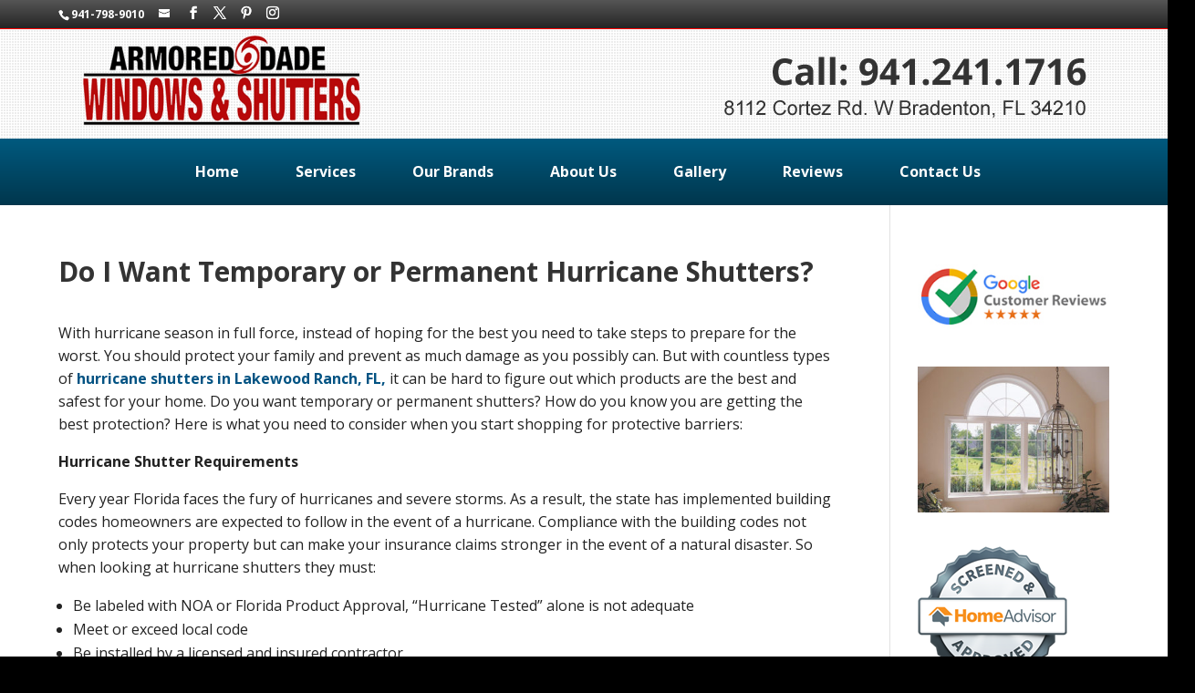

--- FILE ---
content_type: text/html; charset=utf-8
request_url: https://www.google.com/recaptcha/api2/anchor?ar=1&k=6LetoBIrAAAAALTvY96dMBmECnhvJtXI_HQfv5yD&co=aHR0cHM6Ly93d3cuYXJtb3JlZGRhZGUuY29tOjQ0Mw..&hl=en&v=PoyoqOPhxBO7pBk68S4YbpHZ&theme=light&size=normal&anchor-ms=20000&execute-ms=30000&cb=e5b92zzg0zr6
body_size: 49422
content:
<!DOCTYPE HTML><html dir="ltr" lang="en"><head><meta http-equiv="Content-Type" content="text/html; charset=UTF-8">
<meta http-equiv="X-UA-Compatible" content="IE=edge">
<title>reCAPTCHA</title>
<style type="text/css">
/* cyrillic-ext */
@font-face {
  font-family: 'Roboto';
  font-style: normal;
  font-weight: 400;
  font-stretch: 100%;
  src: url(//fonts.gstatic.com/s/roboto/v48/KFO7CnqEu92Fr1ME7kSn66aGLdTylUAMa3GUBHMdazTgWw.woff2) format('woff2');
  unicode-range: U+0460-052F, U+1C80-1C8A, U+20B4, U+2DE0-2DFF, U+A640-A69F, U+FE2E-FE2F;
}
/* cyrillic */
@font-face {
  font-family: 'Roboto';
  font-style: normal;
  font-weight: 400;
  font-stretch: 100%;
  src: url(//fonts.gstatic.com/s/roboto/v48/KFO7CnqEu92Fr1ME7kSn66aGLdTylUAMa3iUBHMdazTgWw.woff2) format('woff2');
  unicode-range: U+0301, U+0400-045F, U+0490-0491, U+04B0-04B1, U+2116;
}
/* greek-ext */
@font-face {
  font-family: 'Roboto';
  font-style: normal;
  font-weight: 400;
  font-stretch: 100%;
  src: url(//fonts.gstatic.com/s/roboto/v48/KFO7CnqEu92Fr1ME7kSn66aGLdTylUAMa3CUBHMdazTgWw.woff2) format('woff2');
  unicode-range: U+1F00-1FFF;
}
/* greek */
@font-face {
  font-family: 'Roboto';
  font-style: normal;
  font-weight: 400;
  font-stretch: 100%;
  src: url(//fonts.gstatic.com/s/roboto/v48/KFO7CnqEu92Fr1ME7kSn66aGLdTylUAMa3-UBHMdazTgWw.woff2) format('woff2');
  unicode-range: U+0370-0377, U+037A-037F, U+0384-038A, U+038C, U+038E-03A1, U+03A3-03FF;
}
/* math */
@font-face {
  font-family: 'Roboto';
  font-style: normal;
  font-weight: 400;
  font-stretch: 100%;
  src: url(//fonts.gstatic.com/s/roboto/v48/KFO7CnqEu92Fr1ME7kSn66aGLdTylUAMawCUBHMdazTgWw.woff2) format('woff2');
  unicode-range: U+0302-0303, U+0305, U+0307-0308, U+0310, U+0312, U+0315, U+031A, U+0326-0327, U+032C, U+032F-0330, U+0332-0333, U+0338, U+033A, U+0346, U+034D, U+0391-03A1, U+03A3-03A9, U+03B1-03C9, U+03D1, U+03D5-03D6, U+03F0-03F1, U+03F4-03F5, U+2016-2017, U+2034-2038, U+203C, U+2040, U+2043, U+2047, U+2050, U+2057, U+205F, U+2070-2071, U+2074-208E, U+2090-209C, U+20D0-20DC, U+20E1, U+20E5-20EF, U+2100-2112, U+2114-2115, U+2117-2121, U+2123-214F, U+2190, U+2192, U+2194-21AE, U+21B0-21E5, U+21F1-21F2, U+21F4-2211, U+2213-2214, U+2216-22FF, U+2308-230B, U+2310, U+2319, U+231C-2321, U+2336-237A, U+237C, U+2395, U+239B-23B7, U+23D0, U+23DC-23E1, U+2474-2475, U+25AF, U+25B3, U+25B7, U+25BD, U+25C1, U+25CA, U+25CC, U+25FB, U+266D-266F, U+27C0-27FF, U+2900-2AFF, U+2B0E-2B11, U+2B30-2B4C, U+2BFE, U+3030, U+FF5B, U+FF5D, U+1D400-1D7FF, U+1EE00-1EEFF;
}
/* symbols */
@font-face {
  font-family: 'Roboto';
  font-style: normal;
  font-weight: 400;
  font-stretch: 100%;
  src: url(//fonts.gstatic.com/s/roboto/v48/KFO7CnqEu92Fr1ME7kSn66aGLdTylUAMaxKUBHMdazTgWw.woff2) format('woff2');
  unicode-range: U+0001-000C, U+000E-001F, U+007F-009F, U+20DD-20E0, U+20E2-20E4, U+2150-218F, U+2190, U+2192, U+2194-2199, U+21AF, U+21E6-21F0, U+21F3, U+2218-2219, U+2299, U+22C4-22C6, U+2300-243F, U+2440-244A, U+2460-24FF, U+25A0-27BF, U+2800-28FF, U+2921-2922, U+2981, U+29BF, U+29EB, U+2B00-2BFF, U+4DC0-4DFF, U+FFF9-FFFB, U+10140-1018E, U+10190-1019C, U+101A0, U+101D0-101FD, U+102E0-102FB, U+10E60-10E7E, U+1D2C0-1D2D3, U+1D2E0-1D37F, U+1F000-1F0FF, U+1F100-1F1AD, U+1F1E6-1F1FF, U+1F30D-1F30F, U+1F315, U+1F31C, U+1F31E, U+1F320-1F32C, U+1F336, U+1F378, U+1F37D, U+1F382, U+1F393-1F39F, U+1F3A7-1F3A8, U+1F3AC-1F3AF, U+1F3C2, U+1F3C4-1F3C6, U+1F3CA-1F3CE, U+1F3D4-1F3E0, U+1F3ED, U+1F3F1-1F3F3, U+1F3F5-1F3F7, U+1F408, U+1F415, U+1F41F, U+1F426, U+1F43F, U+1F441-1F442, U+1F444, U+1F446-1F449, U+1F44C-1F44E, U+1F453, U+1F46A, U+1F47D, U+1F4A3, U+1F4B0, U+1F4B3, U+1F4B9, U+1F4BB, U+1F4BF, U+1F4C8-1F4CB, U+1F4D6, U+1F4DA, U+1F4DF, U+1F4E3-1F4E6, U+1F4EA-1F4ED, U+1F4F7, U+1F4F9-1F4FB, U+1F4FD-1F4FE, U+1F503, U+1F507-1F50B, U+1F50D, U+1F512-1F513, U+1F53E-1F54A, U+1F54F-1F5FA, U+1F610, U+1F650-1F67F, U+1F687, U+1F68D, U+1F691, U+1F694, U+1F698, U+1F6AD, U+1F6B2, U+1F6B9-1F6BA, U+1F6BC, U+1F6C6-1F6CF, U+1F6D3-1F6D7, U+1F6E0-1F6EA, U+1F6F0-1F6F3, U+1F6F7-1F6FC, U+1F700-1F7FF, U+1F800-1F80B, U+1F810-1F847, U+1F850-1F859, U+1F860-1F887, U+1F890-1F8AD, U+1F8B0-1F8BB, U+1F8C0-1F8C1, U+1F900-1F90B, U+1F93B, U+1F946, U+1F984, U+1F996, U+1F9E9, U+1FA00-1FA6F, U+1FA70-1FA7C, U+1FA80-1FA89, U+1FA8F-1FAC6, U+1FACE-1FADC, U+1FADF-1FAE9, U+1FAF0-1FAF8, U+1FB00-1FBFF;
}
/* vietnamese */
@font-face {
  font-family: 'Roboto';
  font-style: normal;
  font-weight: 400;
  font-stretch: 100%;
  src: url(//fonts.gstatic.com/s/roboto/v48/KFO7CnqEu92Fr1ME7kSn66aGLdTylUAMa3OUBHMdazTgWw.woff2) format('woff2');
  unicode-range: U+0102-0103, U+0110-0111, U+0128-0129, U+0168-0169, U+01A0-01A1, U+01AF-01B0, U+0300-0301, U+0303-0304, U+0308-0309, U+0323, U+0329, U+1EA0-1EF9, U+20AB;
}
/* latin-ext */
@font-face {
  font-family: 'Roboto';
  font-style: normal;
  font-weight: 400;
  font-stretch: 100%;
  src: url(//fonts.gstatic.com/s/roboto/v48/KFO7CnqEu92Fr1ME7kSn66aGLdTylUAMa3KUBHMdazTgWw.woff2) format('woff2');
  unicode-range: U+0100-02BA, U+02BD-02C5, U+02C7-02CC, U+02CE-02D7, U+02DD-02FF, U+0304, U+0308, U+0329, U+1D00-1DBF, U+1E00-1E9F, U+1EF2-1EFF, U+2020, U+20A0-20AB, U+20AD-20C0, U+2113, U+2C60-2C7F, U+A720-A7FF;
}
/* latin */
@font-face {
  font-family: 'Roboto';
  font-style: normal;
  font-weight: 400;
  font-stretch: 100%;
  src: url(//fonts.gstatic.com/s/roboto/v48/KFO7CnqEu92Fr1ME7kSn66aGLdTylUAMa3yUBHMdazQ.woff2) format('woff2');
  unicode-range: U+0000-00FF, U+0131, U+0152-0153, U+02BB-02BC, U+02C6, U+02DA, U+02DC, U+0304, U+0308, U+0329, U+2000-206F, U+20AC, U+2122, U+2191, U+2193, U+2212, U+2215, U+FEFF, U+FFFD;
}
/* cyrillic-ext */
@font-face {
  font-family: 'Roboto';
  font-style: normal;
  font-weight: 500;
  font-stretch: 100%;
  src: url(//fonts.gstatic.com/s/roboto/v48/KFO7CnqEu92Fr1ME7kSn66aGLdTylUAMa3GUBHMdazTgWw.woff2) format('woff2');
  unicode-range: U+0460-052F, U+1C80-1C8A, U+20B4, U+2DE0-2DFF, U+A640-A69F, U+FE2E-FE2F;
}
/* cyrillic */
@font-face {
  font-family: 'Roboto';
  font-style: normal;
  font-weight: 500;
  font-stretch: 100%;
  src: url(//fonts.gstatic.com/s/roboto/v48/KFO7CnqEu92Fr1ME7kSn66aGLdTylUAMa3iUBHMdazTgWw.woff2) format('woff2');
  unicode-range: U+0301, U+0400-045F, U+0490-0491, U+04B0-04B1, U+2116;
}
/* greek-ext */
@font-face {
  font-family: 'Roboto';
  font-style: normal;
  font-weight: 500;
  font-stretch: 100%;
  src: url(//fonts.gstatic.com/s/roboto/v48/KFO7CnqEu92Fr1ME7kSn66aGLdTylUAMa3CUBHMdazTgWw.woff2) format('woff2');
  unicode-range: U+1F00-1FFF;
}
/* greek */
@font-face {
  font-family: 'Roboto';
  font-style: normal;
  font-weight: 500;
  font-stretch: 100%;
  src: url(//fonts.gstatic.com/s/roboto/v48/KFO7CnqEu92Fr1ME7kSn66aGLdTylUAMa3-UBHMdazTgWw.woff2) format('woff2');
  unicode-range: U+0370-0377, U+037A-037F, U+0384-038A, U+038C, U+038E-03A1, U+03A3-03FF;
}
/* math */
@font-face {
  font-family: 'Roboto';
  font-style: normal;
  font-weight: 500;
  font-stretch: 100%;
  src: url(//fonts.gstatic.com/s/roboto/v48/KFO7CnqEu92Fr1ME7kSn66aGLdTylUAMawCUBHMdazTgWw.woff2) format('woff2');
  unicode-range: U+0302-0303, U+0305, U+0307-0308, U+0310, U+0312, U+0315, U+031A, U+0326-0327, U+032C, U+032F-0330, U+0332-0333, U+0338, U+033A, U+0346, U+034D, U+0391-03A1, U+03A3-03A9, U+03B1-03C9, U+03D1, U+03D5-03D6, U+03F0-03F1, U+03F4-03F5, U+2016-2017, U+2034-2038, U+203C, U+2040, U+2043, U+2047, U+2050, U+2057, U+205F, U+2070-2071, U+2074-208E, U+2090-209C, U+20D0-20DC, U+20E1, U+20E5-20EF, U+2100-2112, U+2114-2115, U+2117-2121, U+2123-214F, U+2190, U+2192, U+2194-21AE, U+21B0-21E5, U+21F1-21F2, U+21F4-2211, U+2213-2214, U+2216-22FF, U+2308-230B, U+2310, U+2319, U+231C-2321, U+2336-237A, U+237C, U+2395, U+239B-23B7, U+23D0, U+23DC-23E1, U+2474-2475, U+25AF, U+25B3, U+25B7, U+25BD, U+25C1, U+25CA, U+25CC, U+25FB, U+266D-266F, U+27C0-27FF, U+2900-2AFF, U+2B0E-2B11, U+2B30-2B4C, U+2BFE, U+3030, U+FF5B, U+FF5D, U+1D400-1D7FF, U+1EE00-1EEFF;
}
/* symbols */
@font-face {
  font-family: 'Roboto';
  font-style: normal;
  font-weight: 500;
  font-stretch: 100%;
  src: url(//fonts.gstatic.com/s/roboto/v48/KFO7CnqEu92Fr1ME7kSn66aGLdTylUAMaxKUBHMdazTgWw.woff2) format('woff2');
  unicode-range: U+0001-000C, U+000E-001F, U+007F-009F, U+20DD-20E0, U+20E2-20E4, U+2150-218F, U+2190, U+2192, U+2194-2199, U+21AF, U+21E6-21F0, U+21F3, U+2218-2219, U+2299, U+22C4-22C6, U+2300-243F, U+2440-244A, U+2460-24FF, U+25A0-27BF, U+2800-28FF, U+2921-2922, U+2981, U+29BF, U+29EB, U+2B00-2BFF, U+4DC0-4DFF, U+FFF9-FFFB, U+10140-1018E, U+10190-1019C, U+101A0, U+101D0-101FD, U+102E0-102FB, U+10E60-10E7E, U+1D2C0-1D2D3, U+1D2E0-1D37F, U+1F000-1F0FF, U+1F100-1F1AD, U+1F1E6-1F1FF, U+1F30D-1F30F, U+1F315, U+1F31C, U+1F31E, U+1F320-1F32C, U+1F336, U+1F378, U+1F37D, U+1F382, U+1F393-1F39F, U+1F3A7-1F3A8, U+1F3AC-1F3AF, U+1F3C2, U+1F3C4-1F3C6, U+1F3CA-1F3CE, U+1F3D4-1F3E0, U+1F3ED, U+1F3F1-1F3F3, U+1F3F5-1F3F7, U+1F408, U+1F415, U+1F41F, U+1F426, U+1F43F, U+1F441-1F442, U+1F444, U+1F446-1F449, U+1F44C-1F44E, U+1F453, U+1F46A, U+1F47D, U+1F4A3, U+1F4B0, U+1F4B3, U+1F4B9, U+1F4BB, U+1F4BF, U+1F4C8-1F4CB, U+1F4D6, U+1F4DA, U+1F4DF, U+1F4E3-1F4E6, U+1F4EA-1F4ED, U+1F4F7, U+1F4F9-1F4FB, U+1F4FD-1F4FE, U+1F503, U+1F507-1F50B, U+1F50D, U+1F512-1F513, U+1F53E-1F54A, U+1F54F-1F5FA, U+1F610, U+1F650-1F67F, U+1F687, U+1F68D, U+1F691, U+1F694, U+1F698, U+1F6AD, U+1F6B2, U+1F6B9-1F6BA, U+1F6BC, U+1F6C6-1F6CF, U+1F6D3-1F6D7, U+1F6E0-1F6EA, U+1F6F0-1F6F3, U+1F6F7-1F6FC, U+1F700-1F7FF, U+1F800-1F80B, U+1F810-1F847, U+1F850-1F859, U+1F860-1F887, U+1F890-1F8AD, U+1F8B0-1F8BB, U+1F8C0-1F8C1, U+1F900-1F90B, U+1F93B, U+1F946, U+1F984, U+1F996, U+1F9E9, U+1FA00-1FA6F, U+1FA70-1FA7C, U+1FA80-1FA89, U+1FA8F-1FAC6, U+1FACE-1FADC, U+1FADF-1FAE9, U+1FAF0-1FAF8, U+1FB00-1FBFF;
}
/* vietnamese */
@font-face {
  font-family: 'Roboto';
  font-style: normal;
  font-weight: 500;
  font-stretch: 100%;
  src: url(//fonts.gstatic.com/s/roboto/v48/KFO7CnqEu92Fr1ME7kSn66aGLdTylUAMa3OUBHMdazTgWw.woff2) format('woff2');
  unicode-range: U+0102-0103, U+0110-0111, U+0128-0129, U+0168-0169, U+01A0-01A1, U+01AF-01B0, U+0300-0301, U+0303-0304, U+0308-0309, U+0323, U+0329, U+1EA0-1EF9, U+20AB;
}
/* latin-ext */
@font-face {
  font-family: 'Roboto';
  font-style: normal;
  font-weight: 500;
  font-stretch: 100%;
  src: url(//fonts.gstatic.com/s/roboto/v48/KFO7CnqEu92Fr1ME7kSn66aGLdTylUAMa3KUBHMdazTgWw.woff2) format('woff2');
  unicode-range: U+0100-02BA, U+02BD-02C5, U+02C7-02CC, U+02CE-02D7, U+02DD-02FF, U+0304, U+0308, U+0329, U+1D00-1DBF, U+1E00-1E9F, U+1EF2-1EFF, U+2020, U+20A0-20AB, U+20AD-20C0, U+2113, U+2C60-2C7F, U+A720-A7FF;
}
/* latin */
@font-face {
  font-family: 'Roboto';
  font-style: normal;
  font-weight: 500;
  font-stretch: 100%;
  src: url(//fonts.gstatic.com/s/roboto/v48/KFO7CnqEu92Fr1ME7kSn66aGLdTylUAMa3yUBHMdazQ.woff2) format('woff2');
  unicode-range: U+0000-00FF, U+0131, U+0152-0153, U+02BB-02BC, U+02C6, U+02DA, U+02DC, U+0304, U+0308, U+0329, U+2000-206F, U+20AC, U+2122, U+2191, U+2193, U+2212, U+2215, U+FEFF, U+FFFD;
}
/* cyrillic-ext */
@font-face {
  font-family: 'Roboto';
  font-style: normal;
  font-weight: 900;
  font-stretch: 100%;
  src: url(//fonts.gstatic.com/s/roboto/v48/KFO7CnqEu92Fr1ME7kSn66aGLdTylUAMa3GUBHMdazTgWw.woff2) format('woff2');
  unicode-range: U+0460-052F, U+1C80-1C8A, U+20B4, U+2DE0-2DFF, U+A640-A69F, U+FE2E-FE2F;
}
/* cyrillic */
@font-face {
  font-family: 'Roboto';
  font-style: normal;
  font-weight: 900;
  font-stretch: 100%;
  src: url(//fonts.gstatic.com/s/roboto/v48/KFO7CnqEu92Fr1ME7kSn66aGLdTylUAMa3iUBHMdazTgWw.woff2) format('woff2');
  unicode-range: U+0301, U+0400-045F, U+0490-0491, U+04B0-04B1, U+2116;
}
/* greek-ext */
@font-face {
  font-family: 'Roboto';
  font-style: normal;
  font-weight: 900;
  font-stretch: 100%;
  src: url(//fonts.gstatic.com/s/roboto/v48/KFO7CnqEu92Fr1ME7kSn66aGLdTylUAMa3CUBHMdazTgWw.woff2) format('woff2');
  unicode-range: U+1F00-1FFF;
}
/* greek */
@font-face {
  font-family: 'Roboto';
  font-style: normal;
  font-weight: 900;
  font-stretch: 100%;
  src: url(//fonts.gstatic.com/s/roboto/v48/KFO7CnqEu92Fr1ME7kSn66aGLdTylUAMa3-UBHMdazTgWw.woff2) format('woff2');
  unicode-range: U+0370-0377, U+037A-037F, U+0384-038A, U+038C, U+038E-03A1, U+03A3-03FF;
}
/* math */
@font-face {
  font-family: 'Roboto';
  font-style: normal;
  font-weight: 900;
  font-stretch: 100%;
  src: url(//fonts.gstatic.com/s/roboto/v48/KFO7CnqEu92Fr1ME7kSn66aGLdTylUAMawCUBHMdazTgWw.woff2) format('woff2');
  unicode-range: U+0302-0303, U+0305, U+0307-0308, U+0310, U+0312, U+0315, U+031A, U+0326-0327, U+032C, U+032F-0330, U+0332-0333, U+0338, U+033A, U+0346, U+034D, U+0391-03A1, U+03A3-03A9, U+03B1-03C9, U+03D1, U+03D5-03D6, U+03F0-03F1, U+03F4-03F5, U+2016-2017, U+2034-2038, U+203C, U+2040, U+2043, U+2047, U+2050, U+2057, U+205F, U+2070-2071, U+2074-208E, U+2090-209C, U+20D0-20DC, U+20E1, U+20E5-20EF, U+2100-2112, U+2114-2115, U+2117-2121, U+2123-214F, U+2190, U+2192, U+2194-21AE, U+21B0-21E5, U+21F1-21F2, U+21F4-2211, U+2213-2214, U+2216-22FF, U+2308-230B, U+2310, U+2319, U+231C-2321, U+2336-237A, U+237C, U+2395, U+239B-23B7, U+23D0, U+23DC-23E1, U+2474-2475, U+25AF, U+25B3, U+25B7, U+25BD, U+25C1, U+25CA, U+25CC, U+25FB, U+266D-266F, U+27C0-27FF, U+2900-2AFF, U+2B0E-2B11, U+2B30-2B4C, U+2BFE, U+3030, U+FF5B, U+FF5D, U+1D400-1D7FF, U+1EE00-1EEFF;
}
/* symbols */
@font-face {
  font-family: 'Roboto';
  font-style: normal;
  font-weight: 900;
  font-stretch: 100%;
  src: url(//fonts.gstatic.com/s/roboto/v48/KFO7CnqEu92Fr1ME7kSn66aGLdTylUAMaxKUBHMdazTgWw.woff2) format('woff2');
  unicode-range: U+0001-000C, U+000E-001F, U+007F-009F, U+20DD-20E0, U+20E2-20E4, U+2150-218F, U+2190, U+2192, U+2194-2199, U+21AF, U+21E6-21F0, U+21F3, U+2218-2219, U+2299, U+22C4-22C6, U+2300-243F, U+2440-244A, U+2460-24FF, U+25A0-27BF, U+2800-28FF, U+2921-2922, U+2981, U+29BF, U+29EB, U+2B00-2BFF, U+4DC0-4DFF, U+FFF9-FFFB, U+10140-1018E, U+10190-1019C, U+101A0, U+101D0-101FD, U+102E0-102FB, U+10E60-10E7E, U+1D2C0-1D2D3, U+1D2E0-1D37F, U+1F000-1F0FF, U+1F100-1F1AD, U+1F1E6-1F1FF, U+1F30D-1F30F, U+1F315, U+1F31C, U+1F31E, U+1F320-1F32C, U+1F336, U+1F378, U+1F37D, U+1F382, U+1F393-1F39F, U+1F3A7-1F3A8, U+1F3AC-1F3AF, U+1F3C2, U+1F3C4-1F3C6, U+1F3CA-1F3CE, U+1F3D4-1F3E0, U+1F3ED, U+1F3F1-1F3F3, U+1F3F5-1F3F7, U+1F408, U+1F415, U+1F41F, U+1F426, U+1F43F, U+1F441-1F442, U+1F444, U+1F446-1F449, U+1F44C-1F44E, U+1F453, U+1F46A, U+1F47D, U+1F4A3, U+1F4B0, U+1F4B3, U+1F4B9, U+1F4BB, U+1F4BF, U+1F4C8-1F4CB, U+1F4D6, U+1F4DA, U+1F4DF, U+1F4E3-1F4E6, U+1F4EA-1F4ED, U+1F4F7, U+1F4F9-1F4FB, U+1F4FD-1F4FE, U+1F503, U+1F507-1F50B, U+1F50D, U+1F512-1F513, U+1F53E-1F54A, U+1F54F-1F5FA, U+1F610, U+1F650-1F67F, U+1F687, U+1F68D, U+1F691, U+1F694, U+1F698, U+1F6AD, U+1F6B2, U+1F6B9-1F6BA, U+1F6BC, U+1F6C6-1F6CF, U+1F6D3-1F6D7, U+1F6E0-1F6EA, U+1F6F0-1F6F3, U+1F6F7-1F6FC, U+1F700-1F7FF, U+1F800-1F80B, U+1F810-1F847, U+1F850-1F859, U+1F860-1F887, U+1F890-1F8AD, U+1F8B0-1F8BB, U+1F8C0-1F8C1, U+1F900-1F90B, U+1F93B, U+1F946, U+1F984, U+1F996, U+1F9E9, U+1FA00-1FA6F, U+1FA70-1FA7C, U+1FA80-1FA89, U+1FA8F-1FAC6, U+1FACE-1FADC, U+1FADF-1FAE9, U+1FAF0-1FAF8, U+1FB00-1FBFF;
}
/* vietnamese */
@font-face {
  font-family: 'Roboto';
  font-style: normal;
  font-weight: 900;
  font-stretch: 100%;
  src: url(//fonts.gstatic.com/s/roboto/v48/KFO7CnqEu92Fr1ME7kSn66aGLdTylUAMa3OUBHMdazTgWw.woff2) format('woff2');
  unicode-range: U+0102-0103, U+0110-0111, U+0128-0129, U+0168-0169, U+01A0-01A1, U+01AF-01B0, U+0300-0301, U+0303-0304, U+0308-0309, U+0323, U+0329, U+1EA0-1EF9, U+20AB;
}
/* latin-ext */
@font-face {
  font-family: 'Roboto';
  font-style: normal;
  font-weight: 900;
  font-stretch: 100%;
  src: url(//fonts.gstatic.com/s/roboto/v48/KFO7CnqEu92Fr1ME7kSn66aGLdTylUAMa3KUBHMdazTgWw.woff2) format('woff2');
  unicode-range: U+0100-02BA, U+02BD-02C5, U+02C7-02CC, U+02CE-02D7, U+02DD-02FF, U+0304, U+0308, U+0329, U+1D00-1DBF, U+1E00-1E9F, U+1EF2-1EFF, U+2020, U+20A0-20AB, U+20AD-20C0, U+2113, U+2C60-2C7F, U+A720-A7FF;
}
/* latin */
@font-face {
  font-family: 'Roboto';
  font-style: normal;
  font-weight: 900;
  font-stretch: 100%;
  src: url(//fonts.gstatic.com/s/roboto/v48/KFO7CnqEu92Fr1ME7kSn66aGLdTylUAMa3yUBHMdazQ.woff2) format('woff2');
  unicode-range: U+0000-00FF, U+0131, U+0152-0153, U+02BB-02BC, U+02C6, U+02DA, U+02DC, U+0304, U+0308, U+0329, U+2000-206F, U+20AC, U+2122, U+2191, U+2193, U+2212, U+2215, U+FEFF, U+FFFD;
}

</style>
<link rel="stylesheet" type="text/css" href="https://www.gstatic.com/recaptcha/releases/PoyoqOPhxBO7pBk68S4YbpHZ/styles__ltr.css">
<script nonce="XcSK2IQdCTMC_l0HRDA5Ww" type="text/javascript">window['__recaptcha_api'] = 'https://www.google.com/recaptcha/api2/';</script>
<script type="text/javascript" src="https://www.gstatic.com/recaptcha/releases/PoyoqOPhxBO7pBk68S4YbpHZ/recaptcha__en.js" nonce="XcSK2IQdCTMC_l0HRDA5Ww">
      
    </script></head>
<body><div id="rc-anchor-alert" class="rc-anchor-alert"></div>
<input type="hidden" id="recaptcha-token" value="[base64]">
<script type="text/javascript" nonce="XcSK2IQdCTMC_l0HRDA5Ww">
      recaptcha.anchor.Main.init("[\x22ainput\x22,[\x22bgdata\x22,\x22\x22,\[base64]/[base64]/[base64]/bmV3IHJbeF0oY1swXSk6RT09Mj9uZXcgclt4XShjWzBdLGNbMV0pOkU9PTM/bmV3IHJbeF0oY1swXSxjWzFdLGNbMl0pOkU9PTQ/[base64]/[base64]/[base64]/[base64]/[base64]/[base64]/[base64]/[base64]\x22,\[base64]\\u003d\\u003d\x22,\x22wrzCk8KwwpjDuRtKw68Zw4HCg8K2wqk2cMO/w6XCgCvCnUnDnsKsw6VWXMKXwqgDw7bDksKUwrTCnhTCsjE9NcOQwr9RSMKIHMKvVjtdRmxzw77Du8K0QWocS8Ovwpw1w4oww74WJj5yfi0ANsKOdMOHwpTDgsKdwp/Ck2XDpcOXJMKdH8KxJsKHw5LDicKtw6zCoT7Cpho7NXNuSl/DvMO9X8OzFMKNOsKwwrUWPmxgVHfCizLCgUpcwrvDmGBud8KPwqHDh8KRwqZxw5VTwoTDscKbwoTCocOTP8KYw5HDjsOawos/djjCqsK4w63Cr8OsKnjDucO6wpvDgMKAKTTDvRISwpNPMsKewqnDgSx/w589VsOuYWQqf114woTDv2gzA8O3eMKDKGYUTWp0NMOYw6DCj8Kvb8KGFjx1D3PCmDwYUSPCs8KTwqvCt1jDuE7DnsOKwrTCiDbDmxLCnsO3C8K6AMKAwpjCp8OaBcKOasO6w4vCgyPCo0fCgVcPw7DCjcOgIApFwqLDgh5tw68dw5FywqlPD28/wo0ww51nbzRWeXLDgnTDi8OqdidlwpovXAfCg3AmVMKUGcO2w7rCrAbCoMK8wqPCu8OjcsOGbiXCkg1hw63DjHfDg8OEw48pwovDpcKzMC7Drxo5wpzDsS5pVA3DosODwoccw43DqwpeLMKSw6R2wrvDqsKiw7vDu1gYw5fCo8KOwrJrwrRlKMO6w7/ClMKeIsOdLsKiwr7CrcKww6NHw5TCscKHw498dsKcecOxF8OHw6rCj2TCtcOPJBLDqE/CunQ7wpzCnMKJN8OnwoUywoYqMmsowo4VKMKMw5AdBnk3wpELwrnDk0jCr8KRCmw7w4nCtzpbHcOwwq/DvsOgwqTCtE3DrsKBTBJVwqnDnU19IsO6wqd6wpXCs8O+w5l8w4dUwrfCsURqVivCmcOIOhZEw6zCjsKuLyZUwq7CvErCpB4OFADCr3wwKQrCrVjCrCdeJX3CjsOsw4PCjwrCqGMkG8O2w6QqFcOUwoU8w4PCkMOWDBFTwpPCh1/CjyTDsHTCnyA6UcOdPsOLwqsqw47Dgg54wpDClMKQw5bCizvCvgJ1FArClsOyw5IYM05kE8KJw5jDtCXDhA1hZQnDkcKGw4LChMObQsOMw6fCmzkzw5B6UmMjHVDDkMOmQsK4w75Uw5HCshfDkVnDg1hYc8K8WXkReEBxdsKnNcOyw6/CoDvCisKDw7RfwobDuhDDjsObfsOlHcOACEhcfkYvw6A5TmzCtMK/X3gsw4TDi2xfSMOAb1HDhhnDuncjHMOHISLDo8OywobCklErwpPDjzliI8OBFU09UHrCoMKywrZ6bSzDnMOMwpjChcKrw7IbwpXDq8O/w5rDjXPDlcKhw67DiT/[base64]/wpoiAkQJU8Kswp3DjMKsDcOnOcKbwr8QOMOLw73DtcKyFDlkw4fDsBV7RSVIw43Cp8OnOcOBUTPCrntowrJ8JkXCqcOBw59xcRVrMcOFwoc4acKNCcKowrpkw6ptbirDhGJuwrTCncKBL0wKw5ACwoVvZ8K+w7vCulnDrcOIecK/wpvClDdcFjXDtcOjwo/CoUHDu0oFw4RPC3HCrsOpwqgQecOuMsK7CHJMw47CgV4xw5tRV1/Dv8OpLEpMwp55w4jCo8Opw4xPwp3DscKbfsO4w7A+WTBEPwN4RcOxGsOrwqQwwpsew4cQfcOiPDdaDQ0uw63DggDDmsOYJCQqbU87w7PCu01qR1tzBz/Dn17CinBxREJRw7XDv1PDvip7Jj8vaERxR8Kvw4RsdAnCnsO0woxzwoATB8O4BMKsSi1IB8K7wo18wp12w7DCp8OLXMOoF2fDv8OZccKmwpvCjwAKw4DCrhbDvWvDocOtw6bCtcOewoE/w6cgCxApwpQgYVlswrjDusOkF8KUw4rCmsK9w4AIPMKPEDRFw4w/[base64]/SCo6G8K9IALDgz/CozbCpsKndMKJw7XDqMOQcXnChsKJw7kHIcK9w7DDvnHCnMKRGFrDv0LClCzDlGHDvcORw55ow4TCmi3CoWETwpwRw7h9D8K/VMOrw5xUwpZcwp/Cn3fDs0cow4nDkg/[base64]/O8KWU15fw4hlwpp6wqY/[base64]/IF7Cu1IWWA3DnMK+YMOdwqwMwr1ydAVUw5/ChcKdLMKew59QwqPCksKWasOjWDwkwowITsKFw7PCnCrCisK/XMOyWyfDoXFRd8OTwo0FwqDDvMOcDAlxJyQcwqJ/[base64]/DhsOvwpzDlAnDoFwRw7LCrSkXwoDDvRTDksKXw5dGwpTDrsO/[base64]/FRwFf8OlCmEmBcK6wp1DdcOSB8OAesKoeV7Dhl5XbMOIw5NKwqvDrMKYwpPDnMKDQSkQwpJkHsKywrDDrcKgcsKhKsKGwqF9w5dow57DsnnCkMOrI2g+K2LDo0XDj15/[base64]/Cl8KjQMKtS8K8Ll7DgcOrcwLDhXpHUFPDo8K+asOvw4odEEI5T8OPacKUwpwQV8KTw5HDm1IxOgnCtAURwpdPwp/DiWzCtR5ww7AywqbCi2TCm8KZZcK8woLCoyx2wpHDvg5gbsO/Q04nw5Fnw7AUwpp9woFuL8ONJMOLbMOkSMOAEsOYw4/[base64]/[base64]/wpbDj03DosOLRMO7w74ew7FJDsO0LcOIwo5iwp8aaxbCu0Fww5jDjRklwqRbJwfCoMOIwpDCl1zCqBhDS8OIaA/CjsOrwrDCqMOewqPCoU4ePMK/wqcpbA3CvsOAwoMfABcvwprCocKrPMO2w6h7QS3CscKZwoc1w61OTsKKwofDoMOCwrTDqMOlbnXCoFN2L3jDpmVSeTQ+W8Ohw7InRcKAF8KdDcOgw7wARcK5wp4rcsK4bcKec3ohw5LCicKba8O+XB0MQcOyRcOmwoLDuRsJUBRCw75CwoXCqcKQw4wfIMOvNsO1w6o/w7LCqsOywqBRZsO9JsOeRVTCg8Kzw5Q4w7x9PnpsPcK3wqxkw7QTwrU1ZMKXwokgwplVEcOUfMOxwro0w6PCoF/Cs8OIw6DDkMKwOiwTT8OOaDHCi8KUwq4xwrfCkcOPK8K7wp3CkcO7wqc8TMKEw4IgSx/DiS0+UMKWw6XDh8K2w7kZQU/DiQXDi8OndE7Dmj91X8KoD2bDhMOCD8OcA8OQwoVwJMK3w7nCi8OXwrnDjmxDCC/[base64]/IMKjw4ggXFBuwoLCthIAw5HDmMOPezpzw7o6w5DDu8O2PcOsw7LDtG4Jw5zDh8OYDWzCqcKHw6jCvAQsJVYpw4VzFsKLVyLCvD7DocKgKsOaIsOjwr/DuBDCmcO2ZsKqwr/DmsKUBsO2wpMpw5bDkxFFYsOzw7ZGBDHDoEXDtcKAw7fDhMOVw5I0w6HCoWc9N8O+w4IKwq9zwqwrw5DCn8KKdsKowrnDiMO+CmQ6EDTCon0UK8OIwqlSf2dKImPDjHfCrcKXw7BwbsKUw6hLOcO/w5TDu8OYBsOxw7I3wrZawqjDtETDkRPCjMOEB8Ksa8KywofDuHlGNXc+wq7Dn8O1dMOowoc6HcO/fTDCusKZw6HCpUPCvcKww5zDvMOFFsOtKTEKa8OSHS8xw5QPw4HDv0sPwpZEwrAuei/CrsK3w5h6SsKEw4zCvj1zfsO5w6DDokTCiy83wo8AwpIYLMKie1kewr/DgcOhFVlww6Ubw7DDqC5Fw6zCuTgucA7ChSo1TsKMw7fDq2tODsOnUU8dF8OpbgI3w5jDnMKZB2bDg8Oywp7Chz5TwpXCv8OPw6wswq/DoMOFEMO5KA9IwqzCtDrCn3UOworCgDluwrrCpsKGe3oeLcKuCBVUa1zDt8K5O8KmwrbDmsOdVmo8wpxjG8OTCsOyVsKSWsK7GMKUwpLDqsONUUrDiDp9w7LCkcKZM8KBw75iwp/[base64]/wpsFwofDt2srGcK0RQpnKsOdXG5tw753wo0uKcK0VMOGEsOdVsObBcKGw7MmYm3DncO0w609T8O7wo53w7HCgmbDvsO3wpHClcK3w77DrsOhw6Q0wqlTd8OWwrdMaj3CvcOYAsOTwqxVwqHCjFHDk8Kgw4TDun/[base64]/CtiZqwq8fwpJOw5UEbX3ClsOgw4g9Sk1DUFQuZ11sSsORUgwAw7dMw7PCgcOdwoZ5A2lEw4shDhgpwq3DncOgC3DCr24nH8KaTi1TVcOLwonDpcOIw7VeKMK4XgE2R8KsUMO5wqoEY8KUTxbCg8KNwpXDlcOIAcObcXLDm8K2w7HCjRHDn8KmwqBPw7o/[base64]/TwzDuzvDh8KWcRbCtTnCriY4RMKWdmw/AnzDpsOdw506wrApS8Oaw6XCmXvDqsOHw5sxwovCmVTDmSc1SgLCqA1JScKvHsOleMOYTMK3Z8O7aTnDicO5GcKrw5TDqMK0e8Klw5M1W3jCrUDCkgTCmsOFwq8LI07Cmz/DmFZswppYw7Zdw4kBYHNwwooUKsOJw7V1wrJuNQ7CjMOlw5vDv8KgwpIca1/DqCg5RsOoYsOYw701wpjClsOXDsOZwpHDi3vDhhTCpxXCi3XDr8KqLELDhg5tYCfCg8OPwo7CoMOnwp/Dj8KAwp/CmggabgBCw5bDgQ9CFCkYOgZrcsOww7HCgEAVw6jDmB1aw4BBEMKTA8KrwrDCu8OkQzbDocK7B1cawojDssKQdAsgw6wmWMOfwpXCrsOJwro+w59/w6fCu8KIAcOmC28DP8OIw6URwonDs8KmEcORwqHDsRvCtMKXRMO/ScKUwqksw5DDj2snw5fDqsOqworDlBvCtcK6Y8KsUTJoGytIShF4wpZuU8KqfcOxworDv8OQw47DgC3DtcKpOmrCoHzDqcOpwrZRPmY0wqJgw55sw5/[base64]/DpsKiw7F2wr/[base64]/DhcKOwpXChsKfw6laaHzDs8OBQMORwqvDnnJHwofDoXZOw5svw5xPLMKVw6A4w4lxwrXCskhGwq7Cv8O/aV7CuA0WPREZw7ddFMO8WhAVw4UfwrrDgsOvdMOBasO0OkPDhcKfTwrCi8KII0wUEcOZw4DDhyHCkHMxN8OSXG3CicOtXWQeP8Opw4bDssKFE0N9w5nDvgHDuMOGwqvCk8Odw4JjwpHCuBwBw5V3wp4qw6E6cQ7CjcKKwrgWwpV7Bl8gw5s2FMOxw47DvSB8OcOhW8K/KsK2wrHDk8O1WsK3DsKDwpXCrnzCogLCiz/CvMOnwoHCi8KFFGPDnGVlS8OrwqPCjHt4IlpKaUkXPMO+wqkOCxICGlZHw5w3wowSwrR5CsOyw6MoK8Oxwo4rwq3CmsODG20HE0HCrXxhwqTCtMKYFjk/w7svc8Ogw5bCmQbDkScQwoQHOMOiRcKOMAnCvhbCkMOKw4/DrsKhJ0YAXXFfwpIVw6EhwrXCusOVOFfDv8KIw6h/[base64]/DlsOcI8OSAhnCnMKFwrMwFMONw5fDpyYKwqk6DcKUacOrw4LChsOAOsK4w40CAsOfZ8KaD28vwq3Dq1HCsQrDsBPDmE7CsgY+dmoQdHVZwpzDu8Oow6p1e8K+QMK3wqXDl27CgsOUwohvBcKhIk59w5oQw7sFNMOXCSw8wrERFMKzbMOFeS/CuU54e8OUNlbDnjdhGMOedsOJw5RMUMOQdMO7KsOtw5gydCwjbSfCiBXCkSnCn1pxEXvDgcKswqvDm8OhPDPClGPCjMKaw5DDsSjDu8O3wo9jPy/[base64]/Cu2zCg1QITi3Dp8KCwpLDsjnDrcO1wqIHwrbCjHI8wofDsQ0gI8OnInTCql/ClTzCiWXCjcK+wqooYcO6OsOtE8KhZcO2wqTCj8KXw7BLw5d+w6J1XnvDplrDmMKQP8Ohw4kXw5/DvH3DicKCLEcsJsOkasK3YU7CocOCKRgbMsOmwrBtT1LChk1Yw5kRdMKpI0kow5jDs3TDicO7wr1NPsONw6/CvFcKw6V8asOlWDrCukPDlnkDdhrClsOmw6HDnhA+Y0c2N8KTwp0jw7Efw43DhkEmPyDCjx/DvsOKSzTDssOIwrgrw6YQwokowoxzX8KBbGdcasOAwpzCsG4Fwr/DrsOowp91c8KVLcOaw4UIwqjCowvCmcKOw57CgMOZwpkhw5/[base64]/DqHgIIsKqwqdnMsOVwrfDnQDDoErChUZabMOzw4MHwq5ZwrlnSVfCqMOMblIHLsK1Q0sTwqYBNHXCnMKvwrA/VMODwoVkwpbDusKtw4oZw6LCrCTCk8OVw6Qew73DrsKWwo5kwoAhQ8KIPsOEEnpKw6DCosOvw4rDhWjDsCY1wpzDqm8WHsO6Jh0Fw5EFw4IKFw/CuXBSw6MBwp/CjsKIwonCklNDFcKJw5vDusKqLMOmFMOXw6QJwrnCpMOpbMOKYsOpNMKkcTLCmwhWw4DDkMKHw5TDozDCpMOQw6BlDF3Dqlkpw6FZTAPChyrDhcO0XVJYU8KVc8Kmw47DowRVwqrChxDDkjPDnsOEwq8HXXzCu8KbQhBPwqoZw6Yew53CgsKJfgJjw7zCgsOpw7YAYU/DnMORw7LCnkRhw6nCi8K+NzR8fMOpOMOlw5vDthXDtcOSwpXCk8OkRcOre8K/U8O6w4vCh2PDnEBiwonClHhCDzNQwoZ7S1cjw7fClUDDtMO/FsO3bMKPQ8ONwpPDjsKTaMKtwp3CnMO+TcODw5XCh8KiDTvClivDjT3Dqzp/bFQ3w5XDtBPChcKUw6jCqcO4w7NnGsKQw61VEjhDwrEtw71PwqbDt2YXwq7Cv0wVJ8OVwrvCgMK8PnnCpMOyc8OEL8KFGAomKEfCscKzE8KswpdBwqHCug0Twowfw7jCscK6Y0BmazcEwpPDlSvCpX/DtHvDnMObO8KZw5zDtCDDvsOBQB7DuT12w64TWMK4wq/DscOhDcKcwoPChMKjOVfCq0vCtDfCkVvDrz8uw7IeYcOGWsOgw6wcZMOzwp3CgMK4wrI/[base64]/DqMKsIj5INRHCmA9KwrcXwotIPMKAw43Dq8Omw7YHw6U1TCYDUlnCqcK7ZzjDucOlUcKweBvCpsKhw6PDn8OVDcOPwrMYbTAUw6/DhMOgRV/Cj8Oxw5TDicOQw4EQdcKmIkM3A2FvNMOsX8K7TsOecxbCqzHDpsOCw4VoRCTDlcOnw4nDvnxxV8OHwp9yw4JLw685wpbCl10mcjnDtmjDqsOHW8Oswqcrw5bDrsOuw4/DmsO1IyBxXH7DoWAPwqvCviEKL8OWG8KPw4/[base64]/[base64]/LMO9wrd3cMKDw5vDnz7Dl2zChsKcwoVOcyoIw7Zgd8KCRUdTwoE8GMKCwojCgl4+bMKtRMKzfsO7FMOoK3DDkEHClMKMe8KhCk5ow5AiOyPDocO2wowbesKjH8O/w7/DhQXCnjHDujJDEMKBIcKOwoHDiUjClyJYVCfDjjxlw6BIw4d7w4PChlXDt8KSAgXDkMO3wo9IDcK0wrXCpDLCocKMw6c6w4teUsKBJMOSNMK3TsKfJcOSIGXCj1HCr8Obw6PDgiHCrjI8w4cVaW3DrcKqwqzDsMOwdBfDjkDDkcO2w5DDjWk2VMKzwpcIw7/DkTrDoMKUwqcTwrkMe3/Cvi4jUGPDocOxT8KlAcK9wrHCrBIsZsKswqw5w6HCsV46f8Onwp4hwozDkcKSw7dHwpsyYA4ew7oAbwfCscKXw5BOw63Dh0V7wpg2ZR5nGn3Cm0ZpwprDusKLacKePcOfUQbCgcKkw6fDssO5w79Cwp4YYSzCvB/ClxJ6wrvDpGUjdWXDkkB/f0I1w5bDv8Kaw4NOwo3CrMOCC8O+GMKSBsKmKlEHwpjDo2bCvx3DllnDs2bCh8OlEMOxXWtiCWRkDcO3w7tpw7diXMKHwqzDgG0+WA0Lw7PCpTABYRTCvi81wqLChBkZFMKdacKowq/DpX9Mw4EcwpTCksK3wrjDuWQyw55YwrI9wpzDtjJkw7gjMT4qwr4KEsOqw47Ctn89w6lhP8OdwoDDm8OmwpXCpXhkQXgVJiLCgcK4ZQ/Dugd/IcOBJMOiwqkDw5DCkMOZXUZEZcKiZ8OGb8K3w4kwwpfDm8OlesKdLcO7w5tCejp2w7F6wrt2WSkRWnPCpMKnZWDCi8K6wo/CmQ/DoMOhwqHDqwsxfwUrw6PDn8OEP0cgw51rPH8iKz7DvlImw4nCgsOnGU4XYnVLw47Csg/CmDDCpsKyw7PDji5kw5pkw5w0I8OPw5XDnVtFwp4tCklYw5oODcOsJg3DjVs/[base64]/[base64]/DscKMNCvDuMKmwp9qwozCpT/Cni4nw70aHMK0wrs8w4wFL3LCsMKkw7IxwqPDiwPCg1JYRlrDjsOMKx02wp8aw7JWVQzCnTHDoMKMwr0kw6/[base64]/CtlzConzDjnMpJRPChsKXw6lzC8KnDBh0w6sNwrUewqrDtxMsO8Ocw4HDjsKSw73DoMOgA8OvBcOLL8KnZ8K8AMKWwozDlcOuYcK6UGxxwqXCp8KxB8K0HcOaWyPDjATCv8O8wpTCksKwZDR6wrHDtsOfwqskw6bCl8OTw5fDgsOdDwnDrRHCqnLDsk/[base64]/CukQialJrw4ICw4pMwp4Qw7rDgnjDmMKIw4c7f8KOf2/[base64]/DpSLDi1kGC8KpwqB+d8Oww6fDucKawr9nMj49wqXChsOzSgNeSSbCrjQDXMOFdsOdJF1WwrrDkALDuMKERcOrWcKhMMOXUsKiFcOswq1kwp1lIAbDtwUFE3TDjyXDgxABwpUSHC9jfigrL03CnsKidsOdLsOEw4bDsw/CpybDuMOIw5zCmldCw6HDnMOHw5Y6ecKzdMOgw6jCpnbCnlPDggsYPsO3YVTDo0xyGcKuwqkGw59wXMKeYR8/[base64]/wpLDkH3CqsKYw5ZOwo1+wod1w4DChzpmEMKJVhpkHMKwwqEpJRhYwq7DgSLDlCIUwqHCh2zCrF/[base64]/[base64]/Dg2gXw5sBwoAJwr/DoiUhwq/DmMOew5NXwqvDrMKYw4s1V8OvwobDvDQSY8Knb8K/Cg0dw5pTUHvDucK0fsOBw4NOQ8K1d0HDkUDCi8KwwqXCpcKewphIBMKGDMKgwqjDnsKqw7BYw7HDjTrCj8KGwo8CTB1NHA0JwpPDtsKiScONB8OyJzDDmn3DssKIw6JWwooIFsOXbBZlw77DlMKrX1N9SCfCrcK3Tn/CiBVNPsO2PsKzbA0bwq/Dp8O6wprDiBwDXMOzw6/CgcKNw6EQw4k0w6B2wo/[base64]/Do2wGwo/DusOqw6HCisKQIcOOwpbDkMKRw6lzR8KYfDNow6fCocOWwr3CsGQMGh8bBsK7CWLClsKRbA/[base64]/wpDDsmVrCzZjwpBPK8OuwpYIUMOyw5Q3w6kdc8OhwqTDumMewrHDkE3ChMOGfkXDucK6XsOmUMKEwprDu8KrNUECw6PCnQFbEcOUwqgBVGbDqBgdwpxHF3kRw5jCpTEHw7TCmsOPDMKcwqjCg3fDk1pzwoPCkxwrLhp/BALDkjh+GMKNXwXDlMOdwppWZRxVwrICwoMHCVTCrMO5UnxROmECw5bCisOzCyLCt3nDvnwrS8OVdMKowpkywrjCu8Ocw4HDhsOAw4Q3BsKFwrZULcKYw6zCrB3Cs8ORwqbClGVMw6rCoVHCtynCpsO3fz3Csk1Dw67CpVEew4/DosKNw5PDhyvCiMOaw4t4wrjDuFHChcKZDx8Fw7nDtCvDv8KOV8KXQMOVDE/CvhVVK8KSTsOKWyDDuMOGwpJbFE/CrXQGG8OEw6nDosKkQsK7NcKzbsKrw6fCshLCoh7DksOzbcK7wpAlwq3DtRE7eHTCu0jCuGpwCV5Fwq7CmXnCpsK/chvClsKpccKrd8KiYX3ClMKkwrTDscKrDTLDlGHDsWwxw4TCrcKXw5fCmcKxwrovfgfCusKfwrFwOcKRw67DgRLDk8O9wpvDk1FVSMOXw5EyD8K/w5PCu3RqD0rDvEoNwqPDn8KMw7EwWyvCsSJ7w73Cnm0sDnvDlV1BTMOqwoFFAcOLbCsuw57CtcKzw57DkMOmw7nDg0TDl8OKwobCsmfDucOEw4DCvcKRw65eGhnDh8Kdw7/DiMOeKT05Q0TClcOEw5QRcMOqXMOhw4lWZcKNw7l6wr7Ci8Oaw5TDp8K+wpDCn1nDswnDtEfDgsO3e8KvQsOULMObw4rDlcOlFFvCkR5awoc+w48+w6TCmMOEwq9rwqfDsiktfCcCwodgw6TDiinCgBlzwpvCtiZIC1/[base64]/CoMO/w7jCksKCTcOSFVHDisKrI8KWwqIfXDXDucOswpMgQsKQw5jChkUrVMK9J8OiwqfCoMOITBvCs8OpGsK4w6nCjQHDhRLCrMOYHx5FwrzDtsOSOwFRwpw2wpx8DcKZwolMNMOSwpXDvT/DmggTRMOZw4TDsi0Uw7jDuzA4w5Vpw5Nvw414IAHDmjHCsxnChsOre8OkMcK/w47CkcKJwpEQwo7Do8KaOsOPw5pxw4BOCxskIDIWwrTCr8KlHCXDkcKICsKuJMKkK1LCocOjwrLDtHEuWwTDlsOQdcOUwo44bhvDh2M8wrXDlzfCkH/DtMKEV8ODEX7Di2DDpBjDpcOFwpXCtMOvwqXDuwcBwo3DscK5I8OHw41yR8KQWsKOw44QK8KSwqFvWcKDw7TCkzkpGSfCq8OOSBFTw4txw7rCgcKzE8Kbwr9/[base64]/DssOLGnpSdcKWc2PCq8KDeMOJZcOnwqdoNQ3DhsKhHMOUH8ONwoHDm8KqwpbDmkPCmGAbEMKpRVzDocOywpMmw5PCt8KGwrvDpD0dw7xDwq/ChmTCnwVjGDREGcO7w67DrMOQHsKkZcOvDsOwazFQRTl6AsKxw7t0QSLDo8KWwqbConMEw6nCrlFPK8KidBrDl8Kaw6rDn8OhVyN4EcKXdXTCuRcVw43Cn8KNM8Opw5HDrCDCvRzDvW/CiADCqMOnw7bDu8K8w5sbwqHDkFTDrMK7Il5uw7MZw5HDp8OrwqbCpcOtwophwoDDncKgKlXChGHCj1hrEsOxb8ORFXhhaQjDm1djw7g0wo/DsHUXwoUPw7Q5DxfDjcOywp7DlcOuEMK/[base64]/DgMKkw4NcBGXCvAnCnMO0Oz9TSMOeHsK4w6nDtsK/HnMNwpkAw6rCrMKVacK6cMKMwoAGTCvDnWElbcOiw6l+wrPDssOLYsKXwqTDsAhfWULDqMOYw7jDsxPDmcO/acOsOMOBXxnDqMOywpzDv8OJwpnDosKFFhXDsx9NwoB7LsK7YMOXawXCnzMLewA6wpfClEkYRhB+W8K1AMKDwoQcwpxpaMKEFRvDqmnDsMK1TkvDujBpCsKLwoDCjUvDusK6w4RCVAbDlcO/worDqEYMw5PDnGXDs8O8w7nCtyDDmXTDnMKlw69wG8KTEsOqw6Z5aQ3CvUEYN8O0wpI8w7rDulXDtx7DqsOdwpLCjhXCmMKmw4XCtcORTWJ+VcKDwpbClsObSWHDnkvCksK/YlfCpcKSVcOiwqXDjn3DgMO0w6nCjR9/w58aw5bCt8O9wpXChWVWchrDu1rDqcKGYMKTGg9dZwIKTcOvwqwKwrbDuk8Dw4oIwrhjaRJLw4ctHyDCh2zDhwZOwrdTwqHDuMKAYcKzIS82woHCi8OgMwVCwqYGw6xodmfDqcOlw4ZJHMOhwqHCkwpOFcKYwoLDlWwOwoczBsKcRirDnC/ChMKXw5oGw6jDtsKlwqTCp8Kjc2zDq8KmwrYMa8O6w4zDnF86wp0YLQ0jwol9w6TDjMOpNSg5w4xMwqzDgMKdR8KPw5Ngw64TAsKWwoQ7wpvDk0BqJhg0wp43w5/Di8Kcwq3CsU15wqt1w4/DpUrDpcOewpMfVcOtMjjCk00sfGnDk8O7IcK2w5Q/XGjCgD0XU8Ocw4HCqsKCw7nCiMKhwqLDqsOVBAjCmsKjK8Kkwo7Cq0JEA8OwwpnCk8Kpwo/CulnCl8OHOQRpXsOoO8KlViBCWMOMGwTCq8KLMA07w4sGZm1awrLCn8Ouw6LDt8OBXR9mwqctwpQzw5vDuw01wpg4wpXCj8O5fcKZw7DCpFjCocKrHwBXPsOUw6HCh35FQmXChiLDkR9rw4rDqcKDY0/DjyYfUcKowqjDohLDlsOcwpMewpJNeRkdB14Kw7fDm8KJwqgcLknDiSTDvcKzw4bDkCvDssOWIx3DvMKoJ8KhZsKrwoTCjQzCvMOTw6/CmR3DmMOzw6LCq8O8w7B3wqgMYMOyEDPCuMKVwoHCrVPCsMOBw7zDtyYEYcOmw7zDi1XCjH3CisK0IWLDjyHCvcKLa3LCnlAQXsKDwonDhSk2cQ/[base64]/DgsObwoPCtsO7wqjCmV9YwqjDjcKmw4HDkAIQD8O2W2sOWWfCmQLDvUbCrsKrZ8O6ZzkLMcOAw6FzT8KRFcOHwps8O8KxwrHDhcKpw7sgalYMW248wr/DkgoiP8Off0/Dp8O1X0jDpQTCtsOOw7AMw5fDjsOZwqsuM8Kiw4sAwprCgV3DtcODwooyPsKaOR/DgsKWawBJw7lURGzClMKbw53DusOpwoIkXMK3Ox0Lw6lRwr9sw77DokUEd8Ocw7zDvsOHw4jCvcKWwqnDgV0QwqzCocO0w5hYWsKWwqV/wozDrF7CvcKCwpfDt0o9wq0ewoLCsAnDq8KSwph6JcOZw7nCpMK+cyvCtUJawpLCqn9EfsOAwo0Ad0bDisK9dWDCtsOYWcK9DsKMMsK7KSTCn8Ojw5/CocOvw4fDuB0cw4hOw6tjwqcXZ8KKwrEJNEfCi8KGYmPCukAEfCpjSgrDhcOVw5/CksOVw6jCi3LDu0hQYAnDm0NTGMOIwp3CjcKbw43DscOULMKtZDDDkcOgw7UHwphPNsOTbMOCZ8O0wrFiKi9aNsKidcOiw7bCgWNIe27Co8KcZ0dAScOyIsO5EFRkNMKPw7liw5NGTU/CkGhMw6nDnjxKWG9+wrTDn8KDwp9XKFTDrsKnwqIzQRhPw4QIw5NpKsKQZxzCusOUwofCsB0KIMO3wocawqUMfMK0AcOSwrNnFz8eHMK/w4PCvSTCmAczwqZ8w6vCjMKsw55xQ3fCnmpPw48Dw6nDoMKmYBkQwrPCm00VIAJOw7fDhMKHT8Oiw6PDvMKuwpHDs8K7wpwBwrBrESlUZcOxwo3DvyYvw6PDgcKWf8K3w7zDgMKowq7DlcOuwqHDj8KYwr/ChQrDgkXCjcK+wrl/dMKhwpAICljDkFUbYwnCp8KcVsK3F8Osw7zDtG4ZPMKPcXPCjMKeAcOhw7Q3w5h3w7V4I8OZw5hQdcOeYTRSwpBAw7vDu2DCm0A0cl3Cuk3DihlOw4MAwqHCplgaw4rDhcKnwoA9InbDm0HDqMOFPH/Dl8ORwqoyMcOawpDDjz8hw7gRwrnCjMOSw7UOw5NQG1bCjQYvw4x/wpfDrcObHjzCu24cZEjCpMOswqoJw7rCkh3Dt8Opw7TCmMKLDHQKwoRGw5cxB8K/c8KKw6zDusOLwrfCksKHw7wMeB/DrCZNK20Zw5p0IMOHw41bwrMQwqDDv8KtX8OiOijClFjCmlnCrsOVdkAdwpTCiMKWCF7DtQQWwqTDqcO8wqLDs1cXwpopAHLClsOWwplfw71hwoo9wrXCnDbDocOOeybDgkU/GTLDksOQw43CmcOcQlFnw7zDgsOxwr1sw6Etw4xFFBLDuG3DtsK1wr3DhMK4w40uw6rCvxvCp0pnw6LCnMOabUc/[base64]/CjGpUUcKuBsK0PcOucXvDlMORwpFMw4LDtcOzwqjCusO6wq/Cu8O1wq3DlsOaw64oRUlfWXXCpcKwFFxawoUiw4IxwoTCgzvDucOlBFfCvBPDh3HCn3VAVgfCixUOVWw/w4QowqAcXSzDucK0w5fDsMOmTwp9w4sYFMKsw5wdwrV1f8KCw4LCpTw+w5lNwqbDsQJzwo0twrfDoG3DoW/[base64]/wr1ebBTDjWvDkMOnbsOPaMOwwq7DtiABGMOcbcO0woVCwoNMwrpHw4V8NcO2f2/[base64]/Du8K1cHRvJcOjw6R/wofCk0lxZ8Khwr4MHz/CmT87EDALWx7DrMK7w67CqnbCiMK9w6FEw4IIwpoRcMKMwqF+wp5FwrjDrSNQA8O0wrg/wowqw6vDsVcoan7Cj8OTCjUNw47Ds8KKwpnCtSzDicKWMj0FLmhxwq46wr3CuRnClSk/wrlgVS/CgcK4VcK1e8KgwrDCtMK1woDCgD7DvEYxw7nDmMK1woBEe8KbOFDDrcOaUVrDtx93w7UFwqwIWi/Co0ohw5TCnsKvw7wsw7MJw7jCp290GsKPwrAlwq1mwoYGbDLCgE7DlTdgw7TDm8Kqw7TCtCIUw4RvaVnDqUjClsKBI8Oww4DDhSrCrsK3wpgDwp1cwpxFJEDCq3gsLcKLwpwBSm3DmMKTwqNHw5l7OsK8b8K/[base64]/[base64]/[base64]/CoGswdMOBS8KdXWUpwqQMw4zDisOpI8K2wooRw74dRsKlw7UraDhDIMKpAcKXw4LDq8OMbMO/cm/DnlpTHC8icHAzwp/Ds8OiN8Kuf8Oxw4TDixjChFfCugRgw6FBw7nDokclMBN+esOlVz1Ow4fCi1HCn8Kdw7xZwo/CusOEw63CjcKMwqgowpvCsg0PwoPCvcKMw5bCksOMw7jDuxwBwq1ww6rDrsKWwprDuUXDj8Ouw5sYSRI/RQXDo3F7VCvDmiHDpiJhfcKywq3DnFzDkld+BMOBw7tnAMOeORzCucOZwq5ZDcK+BgrCicKmwr/DjsO8w5HCiAjCvw4oZCUBw4DDmcOcBcKPSUZxB8OEw4wjw6/CvMKOw7PDocOiwqrDmcK3OFjCnUMswrlSw5zDg8KtSCDCjABkwrsvwpTDscOFw4vCjUJnwr/[base64]/aVMCLS0Ya8KMw4V+ADAOQ8OkX8O2GsOxw5UzRGM7TRlqwpnCgcKdW1M7LRPDjcK7w4U7w7fDpFdzw6sgQz8SecKZwo00G8KaP1ZpwqfDiMKgwrcdw5sgwpANOcOaw4vCn8OsPMOwYjlKwr/CvsOSw5HDoXfDsAHDmMKIVcO9Hkgpw7zCr8KCwpAUPEVUwonDjlnClMKjCMKqwqNBGhTDviTDqkBRwoARJzw7wrljw4fDjcOGP27CqAfCuMOvNUTCiRvDoMK8wqhpwqrCrsOyO0HCtk1zHn3Di8OgwrnDvsO2woZcV8OXQMKTwoF9ITUxX8KXwpw/w4B0EmhmOTQKWMOBw5AZWCIuVlHCnMK/M8K9wqrDlELDuMK8RybCqy3Cjm4GLsOhw75Tw7PCocKfw55kw6BIwrc7FWAcd2ULEA3CscKlSsKoWSwbNsO6wro5TsO9wp8/csKPHTttwrtKLcOhwqTCpsOXZDN3wphHwrLCjTPCg8Kvw4B8FSHCpMKbw47CtC92A8KywqnDikHCkMOdw6c0w4gOCg3CvMOmw4vDv0bDhcKvf8OWOjFZwpDDsSEWago0wq1kwonDlsO1wobDpsOiwoXDr2/CgMKgw7saw6M/w4t0PsO0w6/CvHHDoQ/ClD51LcK5OcKGD1oYwpsyWMOHwpQpwrdaTMKewp4sw6dTB8Omw4wjXcO6N8Kvwr8ywr4gbMOCwoh4MDV8UCJFw7Y0eEjDmk9zwp/DjH3CiMKkdBvCjcKgwq3DoMK3wrgFwoIvPAoYEw1Zf8O+wrBkfAsuwoFcB8KewrzDlsK1WkjDu8OMw69rDgDCrjgRwpx3wrloKcKVwrjCqi8YYcOjw4cuwpzDtmDCtMOCMMOmG8OOEgrCojjChsOTw5TCsBAte8O4w4/CksO0NHrDu8ODwrcMwoPCiMOOHsKRw77DlMOzw6bCucOFw57DqMOsCMOowqzDp3JqYRLCvMKawpfDicKMJSsbacKlZ0oawpQGw5/[base64]/CscKowqVPYh0Pw7MyeQ/Di1ZPdFk3w65Zw68CI8KoesKoI3zClcKeQcOQOsKfS1rDoX9WHRknwr9/wrAbD1wsF3UEw4HCvMKNaMO+w7fClsKIe8K1wq/CvwotQMO+wpJbwqNSUlHDmCHCgsKaw53Dk8KOwrDDo0Byw4XDvXp/[base64]/DpE4Ew6TCrlZWwp3DshnDh204wozDvjLCn8Ozew/[base64]/DtQ8Pw5LDo0LDncODYBjCnR4Qw6vDlhB/[base64]/[base64]/DoMOiwoYURBfDlMOqIsOkaMOrw4dVw5BgGi3Dt8K4KMO+EsK1OkbDkg49w4DDpMKHIlDDtjnClxNOwqjCv3QxecOCe8KRw6XCo1RwwrvDsW/DkzfCj0fDv3XChRbDisOOwrIDA8OIZ1/DmGvCt8OLdMKOSWTDgRnCq3vDjnPCi8OfF343woh5wqzDkMK3wrfCtnjDvMOmw4PCtcOSQXjCk33DqcODGsKaQMKXQcOyfsKJw6TDtMOew5Znb0bCqgDCusODV8ORwpvCvcOSK10iQsK/[base64]/dMKzwrHCncOGMmhwB8O5w41zwrnCtcKgBEzCl0rCn8Kyw4l8w7XDncKpVMKLGS/DvcObHmPCuMOew7XClcKqwqwAw7nCusKKbMKLe8KZZWrDpMKNbMK/[base64]/Cv2h1Nl7DgMOoGE/DunrDlsOwCjhkDWzDuhvCjsK9fQrDl27DqMOpdsOcw58Nw5TCm8OcwpNmw5vDrgpzwpHCvAjDtizDuMOawp5efDXCrsOAw5jCg0vDs8KhF8O9wpAXJcOAR2/CoMKTwqTDiFjDgWY0wpFtPHMkZXUIw5hGwqvCnT5nAcK4wolhKsKhwrLCqsObwoPCrgpowoB3w50ow6wxFhDDmXYIZcKxw4vDpSjDmBk9EWzCocK9NsKaw5nDnkjCkCpEw549w7zCjy/[base64]/DrHVQYkfDgsOBDsKoDVcSTg7DlMOdL0rClV/ClHfDlGkgwqTDhcOkecOuw7LCj8O0w6XDuGUgw7/CmQ3DuwjCoy5/wp4Nw5zDocOBwpHDrsOYRMKCwr7DhcKjwpLCuF9cVgTDqMKJdMKXw5xMVGg6w6oWLBfDq8OCw6nChcOwJ1XDgwvDmFDDhcOtw78EExzDosOIwq98w7/DgBh6C8Kiw6sNFh3DoiB5wrDCv8OOJMKMUcKAw78eTMONw7jDqcOmwqA2bMKSw67DgAh8W8Odwr/[base64]/w4cAwrR5w7PCusK2DUI1JktNC8KpdsOcPMOoa8OxaBw4U2VkwpgcGMKMecKvT8Oawo3DlcOIw7A3woPCkB06w4ocw4LCisKYRMKoF10ewqHCvl4sa1BfPw9jwphEdsK0wpLDgSPCh1HCnFkOF8OpHcK5w7nDmMK/chDDr8K0AWDDj8OxR8OBJAtrZcKNw5o\\u003d\x22],null,[\x22conf\x22,null,\x226LetoBIrAAAAALTvY96dMBmECnhvJtXI_HQfv5yD\x22,0,null,null,null,1,[21,125,63,73,95,87,41,43,42,83,102,105,109,121],[1017145,826],0,null,null,null,null,0,null,0,1,700,1,null,0,\[base64]/76lBhn6iwkZoQoZnOKMAhmv8xEZ\x22,0,0,null,null,1,null,0,0,null,null,null,0],\x22https://www.armoreddade.com:443\x22,null,[1,1,1],null,null,null,0,3600,[\x22https://www.google.com/intl/en/policies/privacy/\x22,\x22https://www.google.com/intl/en/policies/terms/\x22],\x22d3+CdKiJNb2cScWVjTN3TMb97amQAPFIx10fg5FouKI\\u003d\x22,0,0,null,1,1769064746040,0,0,[91,37,193,133],null,[29,111],\x22RC-35L3va8RHPDk_w\x22,null,null,null,null,null,\x220dAFcWeA4qjMVqu3Jp2MTiFJrUifmquXlFFQ1VY2z9gZV6TW9GCYUUogVsrxByoiurftXtrmfXdQKo93tqdopmdEwYMoqievjmRg\x22,1769147546026]");
    </script></body></html>